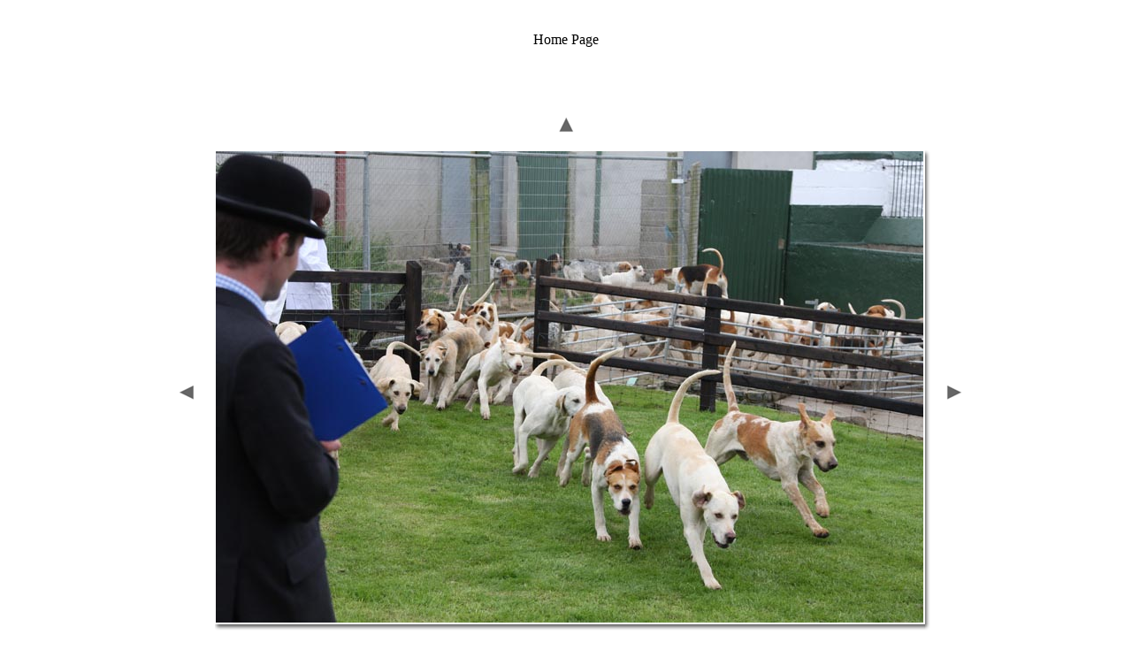

--- FILE ---
content_type: text/html
request_url: http://www.eastdownhunt.co.uk/puppyshow_2010/pages/IMG_2790.html
body_size: 904
content:
<html>
<head>
<TITLE>Puppy Show 2010</TITLE>
<META name="generator" content="Adobe Photoshop(R) CS Web Photo Gallery">
<META http-equiv="Content-Type" content="text/html; charset=iso-8859-1">
<link href="../images/galleryStyle.css" rel="stylesheet" type="text/css">

<script>

function ifExistsWrite(str){
	var re = new RegExp ('\"', 'gi') ;
	var newstr = str.replace(re, '&quot;');
	if (newstr != "")
		document.write(newstr+"<br>");
}

</script>

</head>
<body bgcolor="#FFFFFF" marginheight=0 marginwidth=0 leftmargin=0 topmargin=0>
<br>
<br>
<div align="center"><a href="../../index.php">Home Page</a></div>
<br>

<table width=100% height=100%>
<tr><td align=middle valign=middle>

<table>
<tr>
<td colspan=3 align=middle>
<a href="../index_7.html#103"><img border=0 vspace=12 src="../images/arrow_up.gif"></a>
</td>
</tr>


<tr>
<td width=17 valign=middle><a href="IMG_2789.html"><IMG hspace=15 SRC="../images/arrow_prev.gif" BORDER=0></a></td>
<td align=middle valign=top width="800">
<table cellpadding=0 cellspacing=0 border=0 width="800">
<tr>
<td valign=top>
<img src="../images/IMG_2790.jpg" width="800" height="533" alt="IMG_2790" style="border:1pt solid white"><br>
</td>
<td valign=top background="../images/wh_rt.gif">
<img src="../images/wh_top_rt.gif">
</td>
</tr>
<tr>
<td background="../images/wh_bot.gif">
<img src="../images/wh_bot_lt.gif"><br>
</td>
<td valign=top>
<img src="../images/wh_bot_corner.gif"><br>
</td>
</tr>
</table>
</td>
<td align=right width=17 valign=middle><a href="IMG_2791.html"><img hspace=5 border=0 src="../images/arrow_next.gif"></a></td>
</tr>
</table>

<table>
<tr><td align=middle valign=top width="800">
<table cellpadding=0 cellspacing=0 border=0 width="800">
<tr>
<td align=middle>
<div id="imageInfo">
<div class="content">
<script>
ifExistsWrite("IMG_2790.jpg");
ifExistsWrite("");
ifExistsWrite("");
ifExistsWrite("");
ifExistsWrite("");
</script>
</div>
</div>
</td>
</tr>
</table>
</td>
</tr>
</table>

</td>
</tr>
</table>

<a href="../../index.php">Home Page</a>
</body>